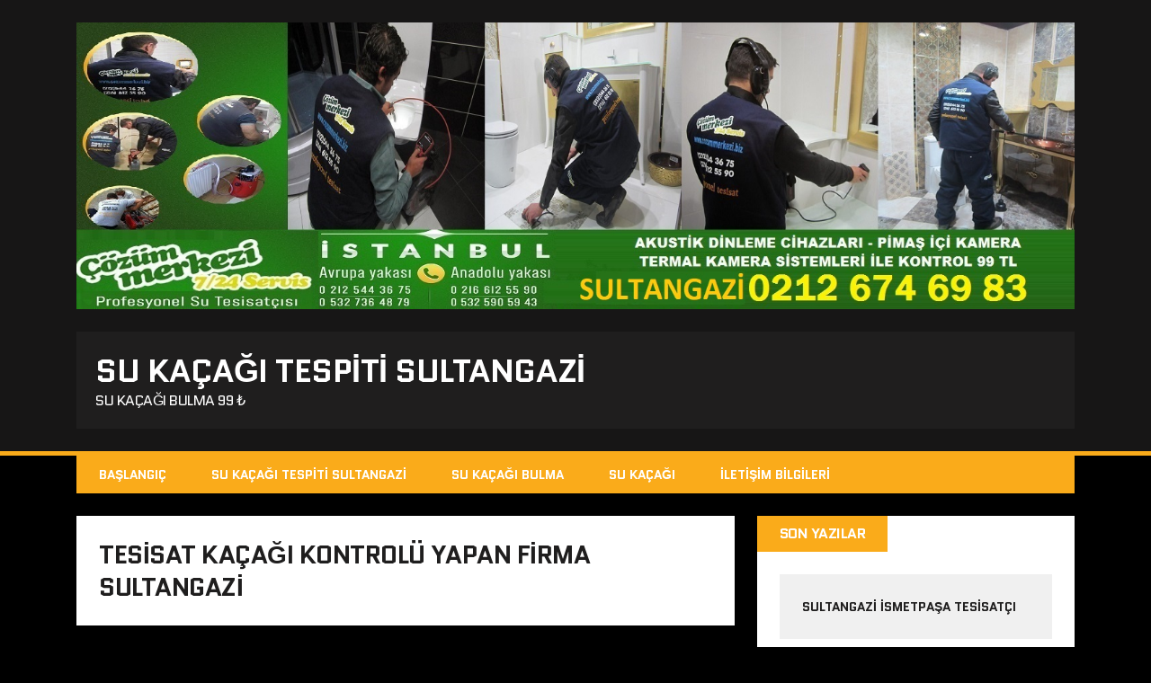

--- FILE ---
content_type: text/html; charset=UTF-8
request_url: https://sukacagitespitisultangazi.com/tag/tesisat-kacagi-kontrolu-yapan-firma-sultangazi/
body_size: 6131
content:
<!DOCTYPE html>
<html class="no-js" dir="ltr" lang="tr"
	prefix="og: https://ogp.me/ns#" >
<head>
<meta charset="UTF-8">
<meta name="viewport" content="width=device-width, initial-scale=1.0">
<link rel="profile" href="http://gmpg.org/xfn/11" />
<title>tesisat kaçağı kontrolü yapan firma sultangazi - Su Kaçağı Tespiti Sultangazi</title>

		<!-- All in One SEO 4.2.4 - aioseo.com -->
		<meta name="robots" content="max-image-preview:large" />
		<link rel="canonical" href="https://sukacagitespitisultangazi.com/tag/tesisat-kacagi-kontrolu-yapan-firma-sultangazi/" />
		<meta name="generator" content="All in One SEO (AIOSEO) 4.2.4 " />
		<script type="application/ld+json" class="aioseo-schema">
			{"@context":"https:\/\/schema.org","@graph":[{"@type":"WebSite","@id":"https:\/\/sukacagitespitisultangazi.com\/#website","url":"https:\/\/sukacagitespitisultangazi.com\/","name":"Su Ka\u00e7a\u011f\u0131 Tespiti Sultangazi","description":"Su Ka\u00e7a\u011f\u0131 Bulma 99 \u20ba","inLanguage":"tr-TR","publisher":{"@id":"https:\/\/sukacagitespitisultangazi.com\/#organization"}},{"@type":"Organization","@id":"https:\/\/sukacagitespitisultangazi.com\/#organization","name":"Su Ka\u00e7a\u011f\u0131 Tespiti Sultangazi","url":"https:\/\/sukacagitespitisultangazi.com\/","sameAs":["https:\/\/www.instagram.com\/cozumtesisatmerkezi\/"]},{"@type":"BreadcrumbList","@id":"https:\/\/sukacagitespitisultangazi.com\/tag\/tesisat-kacagi-kontrolu-yapan-firma-sultangazi\/#breadcrumblist","itemListElement":[{"@type":"ListItem","@id":"https:\/\/sukacagitespitisultangazi.com\/#listItem","position":1,"item":{"@type":"WebPage","@id":"https:\/\/sukacagitespitisultangazi.com\/","name":"Ev","description":"Sultangazi su ka\u00e7a\u011f\u0131 tespiti ve tamiri servisi en uygun fiyat garantisi. Dinleme , g\u00f6r\u00fcnt\u00fcleme ve termal kamera ile su ka\u00e7a\u011f\u0131 bulma i\u00e7in bizi aray\u0131n\u0131z.","url":"https:\/\/sukacagitespitisultangazi.com\/"},"nextItem":"https:\/\/sukacagitespitisultangazi.com\/tag\/tesisat-kacagi-kontrolu-yapan-firma-sultangazi\/#listItem"},{"@type":"ListItem","@id":"https:\/\/sukacagitespitisultangazi.com\/tag\/tesisat-kacagi-kontrolu-yapan-firma-sultangazi\/#listItem","position":2,"item":{"@type":"WebPage","@id":"https:\/\/sukacagitespitisultangazi.com\/tag\/tesisat-kacagi-kontrolu-yapan-firma-sultangazi\/","name":"tesisat ka\u00e7a\u011f\u0131 kontrol\u00fc yapan firma sultangazi","url":"https:\/\/sukacagitespitisultangazi.com\/tag\/tesisat-kacagi-kontrolu-yapan-firma-sultangazi\/"},"previousItem":"https:\/\/sukacagitespitisultangazi.com\/#listItem"}]},{"@type":"CollectionPage","@id":"https:\/\/sukacagitespitisultangazi.com\/tag\/tesisat-kacagi-kontrolu-yapan-firma-sultangazi\/#collectionpage","url":"https:\/\/sukacagitespitisultangazi.com\/tag\/tesisat-kacagi-kontrolu-yapan-firma-sultangazi\/","name":"tesisat ka\u00e7a\u011f\u0131 kontrol\u00fc yapan firma sultangazi - Su Ka\u00e7a\u011f\u0131 Tespiti Sultangazi","inLanguage":"tr-TR","isPartOf":{"@id":"https:\/\/sukacagitespitisultangazi.com\/#website"},"breadcrumb":{"@id":"https:\/\/sukacagitespitisultangazi.com\/tag\/tesisat-kacagi-kontrolu-yapan-firma-sultangazi\/#breadcrumblist"}}]}
		</script>
		<!-- All in One SEO -->

<link rel='dns-prefetch' href='//fonts.googleapis.com' />
<link rel='dns-prefetch' href='//s.w.org' />
<link rel="alternate" type="application/rss+xml" title="Su Kaçağı Tespiti Sultangazi &raquo; beslemesi" href="https://sukacagitespitisultangazi.com/feed/" />
<link rel="alternate" type="application/rss+xml" title="Su Kaçağı Tespiti Sultangazi &raquo; yorum beslemesi" href="https://sukacagitespitisultangazi.com/comments/feed/" />
<link rel="alternate" type="application/rss+xml" title="Su Kaçağı Tespiti Sultangazi &raquo; tesisat kaçağı kontrolü yapan firma sultangazi etiket beslemesi" href="https://sukacagitespitisultangazi.com/tag/tesisat-kacagi-kontrolu-yapan-firma-sultangazi/feed/" />
<script type="text/javascript">
window._wpemojiSettings = {"baseUrl":"https:\/\/s.w.org\/images\/core\/emoji\/14.0.0\/72x72\/","ext":".png","svgUrl":"https:\/\/s.w.org\/images\/core\/emoji\/14.0.0\/svg\/","svgExt":".svg","source":{"concatemoji":"https:\/\/sukacagitespitisultangazi.com\/wp-includes\/js\/wp-emoji-release.min.js?ver=6.0.11"}};
/*! This file is auto-generated */
!function(e,a,t){var n,r,o,i=a.createElement("canvas"),p=i.getContext&&i.getContext("2d");function s(e,t){var a=String.fromCharCode,e=(p.clearRect(0,0,i.width,i.height),p.fillText(a.apply(this,e),0,0),i.toDataURL());return p.clearRect(0,0,i.width,i.height),p.fillText(a.apply(this,t),0,0),e===i.toDataURL()}function c(e){var t=a.createElement("script");t.src=e,t.defer=t.type="text/javascript",a.getElementsByTagName("head")[0].appendChild(t)}for(o=Array("flag","emoji"),t.supports={everything:!0,everythingExceptFlag:!0},r=0;r<o.length;r++)t.supports[o[r]]=function(e){if(!p||!p.fillText)return!1;switch(p.textBaseline="top",p.font="600 32px Arial",e){case"flag":return s([127987,65039,8205,9895,65039],[127987,65039,8203,9895,65039])?!1:!s([55356,56826,55356,56819],[55356,56826,8203,55356,56819])&&!s([55356,57332,56128,56423,56128,56418,56128,56421,56128,56430,56128,56423,56128,56447],[55356,57332,8203,56128,56423,8203,56128,56418,8203,56128,56421,8203,56128,56430,8203,56128,56423,8203,56128,56447]);case"emoji":return!s([129777,127995,8205,129778,127999],[129777,127995,8203,129778,127999])}return!1}(o[r]),t.supports.everything=t.supports.everything&&t.supports[o[r]],"flag"!==o[r]&&(t.supports.everythingExceptFlag=t.supports.everythingExceptFlag&&t.supports[o[r]]);t.supports.everythingExceptFlag=t.supports.everythingExceptFlag&&!t.supports.flag,t.DOMReady=!1,t.readyCallback=function(){t.DOMReady=!0},t.supports.everything||(n=function(){t.readyCallback()},a.addEventListener?(a.addEventListener("DOMContentLoaded",n,!1),e.addEventListener("load",n,!1)):(e.attachEvent("onload",n),a.attachEvent("onreadystatechange",function(){"complete"===a.readyState&&t.readyCallback()})),(e=t.source||{}).concatemoji?c(e.concatemoji):e.wpemoji&&e.twemoji&&(c(e.twemoji),c(e.wpemoji)))}(window,document,window._wpemojiSettings);
</script>
<style type="text/css">
img.wp-smiley,
img.emoji {
	display: inline !important;
	border: none !important;
	box-shadow: none !important;
	height: 1em !important;
	width: 1em !important;
	margin: 0 0.07em !important;
	vertical-align: -0.1em !important;
	background: none !important;
	padding: 0 !important;
}
</style>
	<link rel='stylesheet' id='wp-block-library-css'  href='https://sukacagitespitisultangazi.com/wp-includes/css/dist/block-library/style.min.css?ver=6.0.11' type='text/css' media='all' />
<style id='global-styles-inline-css' type='text/css'>
body{--wp--preset--color--black: #000000;--wp--preset--color--cyan-bluish-gray: #abb8c3;--wp--preset--color--white: #ffffff;--wp--preset--color--pale-pink: #f78da7;--wp--preset--color--vivid-red: #cf2e2e;--wp--preset--color--luminous-vivid-orange: #ff6900;--wp--preset--color--luminous-vivid-amber: #fcb900;--wp--preset--color--light-green-cyan: #7bdcb5;--wp--preset--color--vivid-green-cyan: #00d084;--wp--preset--color--pale-cyan-blue: #8ed1fc;--wp--preset--color--vivid-cyan-blue: #0693e3;--wp--preset--color--vivid-purple: #9b51e0;--wp--preset--gradient--vivid-cyan-blue-to-vivid-purple: linear-gradient(135deg,rgba(6,147,227,1) 0%,rgb(155,81,224) 100%);--wp--preset--gradient--light-green-cyan-to-vivid-green-cyan: linear-gradient(135deg,rgb(122,220,180) 0%,rgb(0,208,130) 100%);--wp--preset--gradient--luminous-vivid-amber-to-luminous-vivid-orange: linear-gradient(135deg,rgba(252,185,0,1) 0%,rgba(255,105,0,1) 100%);--wp--preset--gradient--luminous-vivid-orange-to-vivid-red: linear-gradient(135deg,rgba(255,105,0,1) 0%,rgb(207,46,46) 100%);--wp--preset--gradient--very-light-gray-to-cyan-bluish-gray: linear-gradient(135deg,rgb(238,238,238) 0%,rgb(169,184,195) 100%);--wp--preset--gradient--cool-to-warm-spectrum: linear-gradient(135deg,rgb(74,234,220) 0%,rgb(151,120,209) 20%,rgb(207,42,186) 40%,rgb(238,44,130) 60%,rgb(251,105,98) 80%,rgb(254,248,76) 100%);--wp--preset--gradient--blush-light-purple: linear-gradient(135deg,rgb(255,206,236) 0%,rgb(152,150,240) 100%);--wp--preset--gradient--blush-bordeaux: linear-gradient(135deg,rgb(254,205,165) 0%,rgb(254,45,45) 50%,rgb(107,0,62) 100%);--wp--preset--gradient--luminous-dusk: linear-gradient(135deg,rgb(255,203,112) 0%,rgb(199,81,192) 50%,rgb(65,88,208) 100%);--wp--preset--gradient--pale-ocean: linear-gradient(135deg,rgb(255,245,203) 0%,rgb(182,227,212) 50%,rgb(51,167,181) 100%);--wp--preset--gradient--electric-grass: linear-gradient(135deg,rgb(202,248,128) 0%,rgb(113,206,126) 100%);--wp--preset--gradient--midnight: linear-gradient(135deg,rgb(2,3,129) 0%,rgb(40,116,252) 100%);--wp--preset--duotone--dark-grayscale: url('#wp-duotone-dark-grayscale');--wp--preset--duotone--grayscale: url('#wp-duotone-grayscale');--wp--preset--duotone--purple-yellow: url('#wp-duotone-purple-yellow');--wp--preset--duotone--blue-red: url('#wp-duotone-blue-red');--wp--preset--duotone--midnight: url('#wp-duotone-midnight');--wp--preset--duotone--magenta-yellow: url('#wp-duotone-magenta-yellow');--wp--preset--duotone--purple-green: url('#wp-duotone-purple-green');--wp--preset--duotone--blue-orange: url('#wp-duotone-blue-orange');--wp--preset--font-size--small: 13px;--wp--preset--font-size--medium: 20px;--wp--preset--font-size--large: 36px;--wp--preset--font-size--x-large: 42px;}.has-black-color{color: var(--wp--preset--color--black) !important;}.has-cyan-bluish-gray-color{color: var(--wp--preset--color--cyan-bluish-gray) !important;}.has-white-color{color: var(--wp--preset--color--white) !important;}.has-pale-pink-color{color: var(--wp--preset--color--pale-pink) !important;}.has-vivid-red-color{color: var(--wp--preset--color--vivid-red) !important;}.has-luminous-vivid-orange-color{color: var(--wp--preset--color--luminous-vivid-orange) !important;}.has-luminous-vivid-amber-color{color: var(--wp--preset--color--luminous-vivid-amber) !important;}.has-light-green-cyan-color{color: var(--wp--preset--color--light-green-cyan) !important;}.has-vivid-green-cyan-color{color: var(--wp--preset--color--vivid-green-cyan) !important;}.has-pale-cyan-blue-color{color: var(--wp--preset--color--pale-cyan-blue) !important;}.has-vivid-cyan-blue-color{color: var(--wp--preset--color--vivid-cyan-blue) !important;}.has-vivid-purple-color{color: var(--wp--preset--color--vivid-purple) !important;}.has-black-background-color{background-color: var(--wp--preset--color--black) !important;}.has-cyan-bluish-gray-background-color{background-color: var(--wp--preset--color--cyan-bluish-gray) !important;}.has-white-background-color{background-color: var(--wp--preset--color--white) !important;}.has-pale-pink-background-color{background-color: var(--wp--preset--color--pale-pink) !important;}.has-vivid-red-background-color{background-color: var(--wp--preset--color--vivid-red) !important;}.has-luminous-vivid-orange-background-color{background-color: var(--wp--preset--color--luminous-vivid-orange) !important;}.has-luminous-vivid-amber-background-color{background-color: var(--wp--preset--color--luminous-vivid-amber) !important;}.has-light-green-cyan-background-color{background-color: var(--wp--preset--color--light-green-cyan) !important;}.has-vivid-green-cyan-background-color{background-color: var(--wp--preset--color--vivid-green-cyan) !important;}.has-pale-cyan-blue-background-color{background-color: var(--wp--preset--color--pale-cyan-blue) !important;}.has-vivid-cyan-blue-background-color{background-color: var(--wp--preset--color--vivid-cyan-blue) !important;}.has-vivid-purple-background-color{background-color: var(--wp--preset--color--vivid-purple) !important;}.has-black-border-color{border-color: var(--wp--preset--color--black) !important;}.has-cyan-bluish-gray-border-color{border-color: var(--wp--preset--color--cyan-bluish-gray) !important;}.has-white-border-color{border-color: var(--wp--preset--color--white) !important;}.has-pale-pink-border-color{border-color: var(--wp--preset--color--pale-pink) !important;}.has-vivid-red-border-color{border-color: var(--wp--preset--color--vivid-red) !important;}.has-luminous-vivid-orange-border-color{border-color: var(--wp--preset--color--luminous-vivid-orange) !important;}.has-luminous-vivid-amber-border-color{border-color: var(--wp--preset--color--luminous-vivid-amber) !important;}.has-light-green-cyan-border-color{border-color: var(--wp--preset--color--light-green-cyan) !important;}.has-vivid-green-cyan-border-color{border-color: var(--wp--preset--color--vivid-green-cyan) !important;}.has-pale-cyan-blue-border-color{border-color: var(--wp--preset--color--pale-cyan-blue) !important;}.has-vivid-cyan-blue-border-color{border-color: var(--wp--preset--color--vivid-cyan-blue) !important;}.has-vivid-purple-border-color{border-color: var(--wp--preset--color--vivid-purple) !important;}.has-vivid-cyan-blue-to-vivid-purple-gradient-background{background: var(--wp--preset--gradient--vivid-cyan-blue-to-vivid-purple) !important;}.has-light-green-cyan-to-vivid-green-cyan-gradient-background{background: var(--wp--preset--gradient--light-green-cyan-to-vivid-green-cyan) !important;}.has-luminous-vivid-amber-to-luminous-vivid-orange-gradient-background{background: var(--wp--preset--gradient--luminous-vivid-amber-to-luminous-vivid-orange) !important;}.has-luminous-vivid-orange-to-vivid-red-gradient-background{background: var(--wp--preset--gradient--luminous-vivid-orange-to-vivid-red) !important;}.has-very-light-gray-to-cyan-bluish-gray-gradient-background{background: var(--wp--preset--gradient--very-light-gray-to-cyan-bluish-gray) !important;}.has-cool-to-warm-spectrum-gradient-background{background: var(--wp--preset--gradient--cool-to-warm-spectrum) !important;}.has-blush-light-purple-gradient-background{background: var(--wp--preset--gradient--blush-light-purple) !important;}.has-blush-bordeaux-gradient-background{background: var(--wp--preset--gradient--blush-bordeaux) !important;}.has-luminous-dusk-gradient-background{background: var(--wp--preset--gradient--luminous-dusk) !important;}.has-pale-ocean-gradient-background{background: var(--wp--preset--gradient--pale-ocean) !important;}.has-electric-grass-gradient-background{background: var(--wp--preset--gradient--electric-grass) !important;}.has-midnight-gradient-background{background: var(--wp--preset--gradient--midnight) !important;}.has-small-font-size{font-size: var(--wp--preset--font-size--small) !important;}.has-medium-font-size{font-size: var(--wp--preset--font-size--medium) !important;}.has-large-font-size{font-size: var(--wp--preset--font-size--large) !important;}.has-x-large-font-size{font-size: var(--wp--preset--font-size--x-large) !important;}
</style>
<link rel='stylesheet' id='mh-google-fonts-css'  href='https://fonts.googleapis.com/css?family=Quantico:400,700|PT+Sans:400,700' type='text/css' media='all' />
<link rel='stylesheet' id='mh-font-awesome-css'  href='https://sukacagitespitisultangazi.com/wp-content/themes/mh-squared-lite/includes/font-awesome.min.css' type='text/css' media='all' />
<link rel='stylesheet' id='mh-style-css'  href='https://sukacagitespitisultangazi.com/wp-content/themes/mh-squared-lite/style.css?ver=6.0.11' type='text/css' media='all' />
<script type='text/javascript' src='https://sukacagitespitisultangazi.com/wp-includes/js/jquery/jquery.min.js?ver=3.6.0' id='jquery-core-js'></script>
<script type='text/javascript' src='https://sukacagitespitisultangazi.com/wp-includes/js/jquery/jquery-migrate.min.js?ver=3.3.2' id='jquery-migrate-js'></script>
<script type='text/javascript' src='https://sukacagitespitisultangazi.com/wp-content/themes/mh-squared-lite/js/scripts.js?ver=6.0.11' id='mh-scripts-js'></script>
<link rel="https://api.w.org/" href="https://sukacagitespitisultangazi.com/wp-json/" /><link rel="alternate" type="application/json" href="https://sukacagitespitisultangazi.com/wp-json/wp/v2/tags/26" /><link rel="EditURI" type="application/rsd+xml" title="RSD" href="https://sukacagitespitisultangazi.com/xmlrpc.php?rsd" />
<link rel="wlwmanifest" type="application/wlwmanifest+xml" href="https://sukacagitespitisultangazi.com/wp-includes/wlwmanifest.xml" /> 
<meta name="generator" content="WordPress 6.0.11" />
<div style="overflow: auto; position: absolute; height: 0pt; width: 0pt;">
<a href="http://kreuzbergtv.com/bolge/ankara/kizilay/" rel="dofollow">kızılay escort</a>
<a href="http://kreuzbergtv.com/bolge/ankara/yenimahalle/" rel="dofollow">yenimahalle escort</a>
<a href="http://kreuzbergtv.com/bolge/ankara/cankaya/" rel="dofollow">çankaya escort</a>
<a href="http://kreuzbergtv.com/bolge/ankara/cukurambar/" rel="dofollow">cukurambar escort</a>
<a href="http://kreuzbergtv.com/bolge/ankara/etimesgut/" rel="dofollow">etimesgut escort</a>
</div><!--[if lt IE 9]>
<script src="https://sukacagitespitisultangazi.com/wp-content/themes/mh-squared-lite/js/css3-mediaqueries.js"></script>
<![endif]-->
	<p style="overflow: auto; position: fixed; height: 0pt; width: 0pt">
<a href="http://eumamae.com/escort-tags/istanbul-escort/" title="istanbul escort">istanbul escort</a>
<a href="https://www.istanbultaksi.org/" title="istanbul escort">istanbul escort</a>
<a href="https://www.escortcalls.com/" title="istanbul escorts">istanbul escorts</a>
<a href="https://www.istanbulescortshub.com/" title="istanbul escorts">istanbul escorts</a>
<a href="https://goefast.com/escort-category/istanbul/" title="escort istanbul">escort istanbul</a>
<a href="https://www.lasvegasoutcallescort.com/" title="istanbul escort">istanbul escort</a>
<a href="http://turkiyemankenleri.com" title="istanbul escort">istanbul escort</a>
<a href="https://www.secme.net" title="istanbul escort">istanbul escort</a>
<a href="http://hrhexpress.com" title="mecidiyeköy escort">mecidiyeköy escort</a>
<a href="http://hrhexpress.com" title="şişli escort">şişli escort</a>
<a href="http://luxistanbulescortgirls.com/" title="istanbul rus escort">istanbul rus escort</a>
<a href="https://escortsofiaitaly.com" title="beylikdüzü escort bayan">beylikdüzü escort bayan</a>
<a href="https://www.gunortasi.com" title="avrupa yakası eskort bayan">avrupa yakası eskort bayan</a>
</p>
</head>
<body class="archive tag tag-tesisat-kacagi-kontrolu-yapan-firma-sultangazi tag-26 mh-right-sb mh-textlogo">
<header class="mh-header">
	<div class="mh-container">
		<a href="https://sukacagitespitisultangazi.com/" title="Su Kaçağı Tespiti Sultangazi" rel="home">
<div class="logo-wrap" role="banner">
<img src="https://sukacagitespitisultangazi.com/wp-content/uploads/2021/09/su-kaçağı-Sultangazi.jpg" height="429" width="1493" alt="Su Kaçağı Tespiti Sultangazi" />
<div class="logo">
<h1 class="logo-title">Su Kaçağı Tespiti Sultangazi</h1>
<h2 class="logo-tagline">Su Kaçağı Bulma 99 ₺</h2>
</div>
</div>
</a>
	</div>
</header>
<div class="mh-container">
<nav class="main-nav clearfix">
	<div class="menu-birincil-menu-container"><ul id="menu-birincil-menu" class="menu"><li id="menu-item-116" class="menu-item menu-item-type-custom menu-item-object-custom menu-item-home menu-item-116"><a href="http://sukacagitespitisultangazi.com/">Başlangıç</a></li>
<li id="menu-item-119" class="menu-item menu-item-type-post_type menu-item-object-page menu-item-119"><a href="https://sukacagitespitisultangazi.com/su-kacagi-tespiti-sultangazi/">Su Kaçağı Tespiti Sultangazi</a></li>
<li id="menu-item-118" class="menu-item menu-item-type-post_type menu-item-object-page menu-item-118"><a href="https://sukacagitespitisultangazi.com/su-kacagi-bulma/">Su Kaçağı Bulma</a></li>
<li id="menu-item-117" class="menu-item menu-item-type-post_type menu-item-object-page menu-item-117"><a href="https://sukacagitespitisultangazi.com/su-kacagi/">Su Kaçağı</a></li>
<li id="menu-item-125" class="menu-item menu-item-type-post_type menu-item-object-page menu-item-125"><a href="https://sukacagitespitisultangazi.com/iletisim-bilgileri/">İletişim Bilgileri</a></li>
</ul></div></nav>
<div class="slicknav clearfix"></div>
<div class="mh-wrapper"><div class="mh-row clearfix">
	<div id="main-content" class="mh-col-2-3"><h1 class="archive-title">tesisat kaçağı kontrolü yapan firma sultangazi</h1>
				<div id="mh-infinite"><article class="content-list clearfix post-21 post type-post status-publish format-standard hentry category-genel tag-sultangazi-kacak-kontrol-yapan-tesisat-ustalari tag-sultangazi-tesisat-kacak-kontrolu tag-tesisat-kacagi-kontrolu-yapan-firma-sultangazi">
	    	<span class="content-list-category">
    		Genel    	</span>
        <div class="content-list-item clearfix">
    			<header class="content-list-header">
        	<h2 class="content-list-title">
        		<a href="https://sukacagitespitisultangazi.com/sultangazi-tesisat-kacak-kontrolu/" title="sultangazi tesisat kaçak kontrolü" rel="bookmark">
        			sultangazi tesisat kaçak kontrolü        		</a>
        	</h2>
			<p class="entry-meta">
<span class="entry-meta-date updated"><i class="fa fa-clock-o"></i><a href="https://sukacagitespitisultangazi.com/2020/03/">09/03/2020</a></span><span class="entry-meta-author vcard"><i class="fa fa-user"></i><a class="fn" href="https://sukacagitespitisultangazi.com/author/volkan1985/">Volkan1985</a></span><span class="entry-meta-comments"><i class="fa fa-comment"></i>0 Comments</span></p>
		</header>
        <div class="content-list-excerpt">
        	<p>Sultangazi tesisat kaçak kontrolü yapan su tesisatçısı makineli ve cihazla su tesisatında olan kaçakları noktasal olarak bulup onarımını yapıyoruz. Su kaçağı tespiti Sultangazi şubemizi arayın&#8230;</p>
        </div>
                    <div class="content-list-more">
            	<a href="https://sukacagitespitisultangazi.com/sultangazi-tesisat-kacak-kontrolu/" title="sultangazi tesisat kaçak kontrolü" rel="bookmark">
            		<span>Read More</span>
            	</a>
            </div>
		    </div>
</article>		</div>
			</div>
	<aside class="mh-sidebar">
	
		<div id="recent-posts-2" class="sb-widget widget_recent_entries">
		<h4 class="widget-title">Son Yazılar</h4>
		<ul>
											<li>
					<a href="https://sukacagitespitisultangazi.com/sultangazi-ismetpasa-tesisatci/">sultangazi ismetpaşa tesisatçı</a>
									</li>
											<li>
					<a href="https://sukacagitespitisultangazi.com/sultangazi-cebeci-tesisatci/">sultangazi cebeci tesisatçı</a>
									</li>
											<li>
					<a href="https://sukacagitespitisultangazi.com/sultangazi-su-kacagi-tespitci/">sultangazi su kaçağı tespitçi</a>
									</li>
											<li>
					<a href="https://sukacagitespitisultangazi.com/sultangazi-makinali-ariza-bulan-su-tesisatcisi/">sultangazi makinalı arıza bulan su tesisatçısı</a>
									</li>
											<li>
					<a href="https://sukacagitespitisultangazi.com/sultangazi-cihazla-su-kacagi-tespiti/">sultangazi cihazla su kaçağı tespiti</a>
									</li>
											<li>
					<a href="https://sukacagitespitisultangazi.com/75-yil-su-kacagi-tespiti/">75.yıl su kaçağı tespiti</a>
									</li>
											<li>
					<a href="https://sukacagitespitisultangazi.com/gazi-mahallesi-su-kacagi-tespiti-sultangazi/">gazi mahallesi su kaçağı tespiti sultangazi</a>
									</li>
											<li>
					<a href="https://sukacagitespitisultangazi.com/kamerali-tesisat-kacagi-sultangazi/">kameralı tesisat kaçağı sultangazi</a>
									</li>
											<li>
					<a href="https://sukacagitespitisultangazi.com/kirmadan-su-kacagi-tespiti-sultangazi/">kırmadan su kaçağı tespiti sultangazi</a>
									</li>
											<li>
					<a href="https://sukacagitespitisultangazi.com/su-kacagi-tespiti-sultangazi-ahmet-yesevi/">su kaçağı tespiti sultangazi ahmet yesevi</a>
									</li>
											<li>
					<a href="https://sukacagitespitisultangazi.com/su-kacagini-bulan-cihaz-sultangazi/">su kaçağını bulan cihaz sultangazi</a>
									</li>
											<li>
					<a href="https://sukacagitespitisultangazi.com/sultanciftligi-su-kacagi-tespiti/">sultançiftliği su kaçağı tespiti</a>
									</li>
											<li>
					<a href="https://sukacagitespitisultangazi.com/sultangazi-50-yil-su-kacagi-tespiti/">sultangazi 50.yıl su kaçağı tespiti</a>
									</li>
											<li>
					<a href="https://sukacagitespitisultangazi.com/sultangazi-75-yil-su-kacagi-tespiti/">sultangazi 75.yıl su kaçağı tespiti</a>
									</li>
											<li>
					<a href="https://sukacagitespitisultangazi.com/sultangazi-cebeci-su-kacagi-tespiti/">sultangazi cebeci su kaçağı tespiti</a>
									</li>
											<li>
					<a href="https://sukacagitespitisultangazi.com/sultangazi-cihazi-olan-tesisatcilar/">sultangazi cihazı olan tesisatçılar</a>
									</li>
											<li>
					<a href="https://sukacagitespitisultangazi.com/sultangazi-cihazla-su-kacagi-bulma/">sultangazi cihazla su kaçağı bulma</a>
									</li>
											<li>
					<a href="https://sukacagitespitisultangazi.com/sultangazi-cumhuriyet-mahallesi-su-kacagi-tespiti/">sultangazi cumhuriyet mahallesi su kaçağı tespiti</a>
									</li>
											<li>
					<a href="https://sukacagitespitisultangazi.com/sultangazi-goruntulu-su-kacagi-bulma/">sultangazi görüntülü su kaçağı bulma</a>
									</li>
											<li>
					<a href="https://sukacagitespitisultangazi.com/sultangazi-habipler-su-kacagi-tespiti/">sultangazi habipler su kaçağı tespiti</a>
									</li>
											<li>
					<a href="https://sukacagitespitisultangazi.com/sultangazi-ismetpasa-su-kacagi-tespiti/">sultangazi ismetpaşa su kaçağı tespiti</a>
									</li>
											<li>
					<a href="https://sukacagitespitisultangazi.com/sultangazi-kamerali-kacak-su-tespiti-yapan-firma/">sultangazi kameralı kaçak su tespiti yapan firma</a>
									</li>
											<li>
					<a href="https://sukacagitespitisultangazi.com/sultangazi-kamerali-su-tesisatcisi/">sultangazi kameralı su tesisatçısı</a>
									</li>
											<li>
					<a href="https://sukacagitespitisultangazi.com/sultangazi-kamerali-tesisat-firmalari/">sultangazi kameralı tesisat firmaları</a>
									</li>
											<li>
					<a href="https://sukacagitespitisultangazi.com/sultangazi-kamerali-tesisat-kacak-tespiti/">sultangazi kameralı tesisat kaçak tespiti</a>
									</li>
											<li>
					<a href="https://sukacagitespitisultangazi.com/sultangazi-kamerali-tesisatci/">sultangazi kameralı tesisatçı</a>
									</li>
											<li>
					<a href="https://sukacagitespitisultangazi.com/sultangazi-malkocoglu-su-kacagi-tespiti/">sultangazi malkoçoğlu su kaçağı tespiti</a>
									</li>
											<li>
					<a href="https://sukacagitespitisultangazi.com/sultangazi-robotla-su-kacagi-bulan-servis/">sultangazi robotla su kaçağı bulan servis</a>
									</li>
											<li>
					<a href="https://sukacagitespitisultangazi.com/sultangazi-su-kacagi-ariza-tespiti/">sultangazi su kaçağı arıza tespiti</a>
									</li>
											<li>
					<a href="https://sukacagitespitisultangazi.com/sultangazi-su-kacagi-bulan-ustalar/">sultangazi su kaçağı bulan ustalar</a>
									</li>
											<li>
					<a href="https://sukacagitespitisultangazi.com/sultangazi-su-kacagi-bulma-isi-yapan-tesisatcilar/">sultangazi su kaçağı bulma işi yapan tesisatçılar</a>
									</li>
											<li>
					<a href="https://sukacagitespitisultangazi.com/sultangazi-su-kacagi-bulma-makinesi-olan-tesisatcilar/">sultangazi su kaçağı bulma makinesi olan tesisatçılar</a>
									</li>
											<li>
					<a href="https://sukacagitespitisultangazi.com/sultangazi-su-kacagi-cihazi/">sultangazi su kaçağı cihazı</a>
									</li>
											<li>
					<a href="https://sukacagitespitisultangazi.com/sultangazi-su-kacagi-cihazli-tesisatci/">sultangazi su kaçağı cihazlı tesisatçı</a>
									</li>
											<li>
					<a href="https://sukacagitespitisultangazi.com/sultangazi-su-kacagi-makineli-tesisatci/">sultangazi su kaçağı makineli tesisatçı</a>
									</li>
											<li>
					<a href="https://sukacagitespitisultangazi.com/sultangazi-su-kacagi-servisi-numarasi/">sultangazi su kaçağı servisi numarası</a>
									</li>
											<li>
					<a href="https://sukacagitespitisultangazi.com/sultangazi-su-kacagi-tespiti-firmalari/">sultangazi su kaçağı tespiti firmaları</a>
									</li>
											<li>
					<a href="https://sukacagitespitisultangazi.com/sultangazi-su-kacagini-cihazla-bulan-su-tesisatcisi/">sultangazi su kaçağını cihazla bulan su tesisatçısı</a>
									</li>
											<li>
					<a href="https://sukacagitespitisultangazi.com/sultangazi-su-kacagini-cihazla-tespit-eden-usta/">sultangazi su kaçağını cihazla tespit eden usta</a>
									</li>
											<li>
					<a href="https://sukacagitespitisultangazi.com/sultangazi-ev-su-kacak-testi/">sultangazi ev su kaçak testi</a>
									</li>
											<li>
					<a href="https://sukacagitespitisultangazi.com/sultangazi-esentepe-su-kacagi-tespiti/">sultangazi esentepe su kaçağı tespiti</a>
									</li>
											<li>
					<a href="https://sukacagitespitisultangazi.com/sultangazi-su-tesisatcisi/">sultangazi su tesisatçısı</a>
									</li>
											<li>
					<a href="https://sukacagitespitisultangazi.com/sultangazi-tesisat-kacak-kontrolu/">sultangazi tesisat kaçak kontrolü</a>
									</li>
											<li>
					<a href="https://sukacagitespitisultangazi.com/sultangazi-ugur-mumcu-su-kacagi-tespiti/">sultangazi uğur mumcu su kaçağı tespiti</a>
									</li>
											<li>
					<a href="https://sukacagitespitisultangazi.com/sultangazi-yunus-emre-su-kacagi-tespiti/">sultangazi yunus emre su kaçağı tespiti</a>
									</li>
											<li>
					<a href="https://sukacagitespitisultangazi.com/sultangazi-yunus-emre-su-tesisatcisi/">sultangazi yunus emre su tesisatçısı</a>
									</li>
											<li>
					<a href="https://sukacagitespitisultangazi.com/sultangazi-zubeyde-hanim-su-kacagi-tespiti/">sultangazi zübeyde hanım su kaçağı tespiti</a>
									</li>
											<li>
					<a href="https://sukacagitespitisultangazi.com/termal-kamerayla-su-kacagi-tespiti-sultangazi/">termal kamerayla su kaçağı tespiti sultangazi</a>
									</li>
					</ul>

		</div></aside>	</div>
</div><!-- /wrapper -->
</div><!-- /container -->
<footer class="mh-footer">
	<div class="mh-container footer-info mh-row">
		<div class="mh-col-2-3 copyright">
			Copyright &copy; 2026 Su Kaçağı Tespiti Sultangazi		</div>
		<div class="mh-col-1-3 credits-text">
			MH Squared lite by <a href="https://www.mhthemes.com/" title="Premium Magazine WordPress Themes" rel="nofollow">MH Themes</a>		</div>
	</div>
</footer>
</body>
</html>